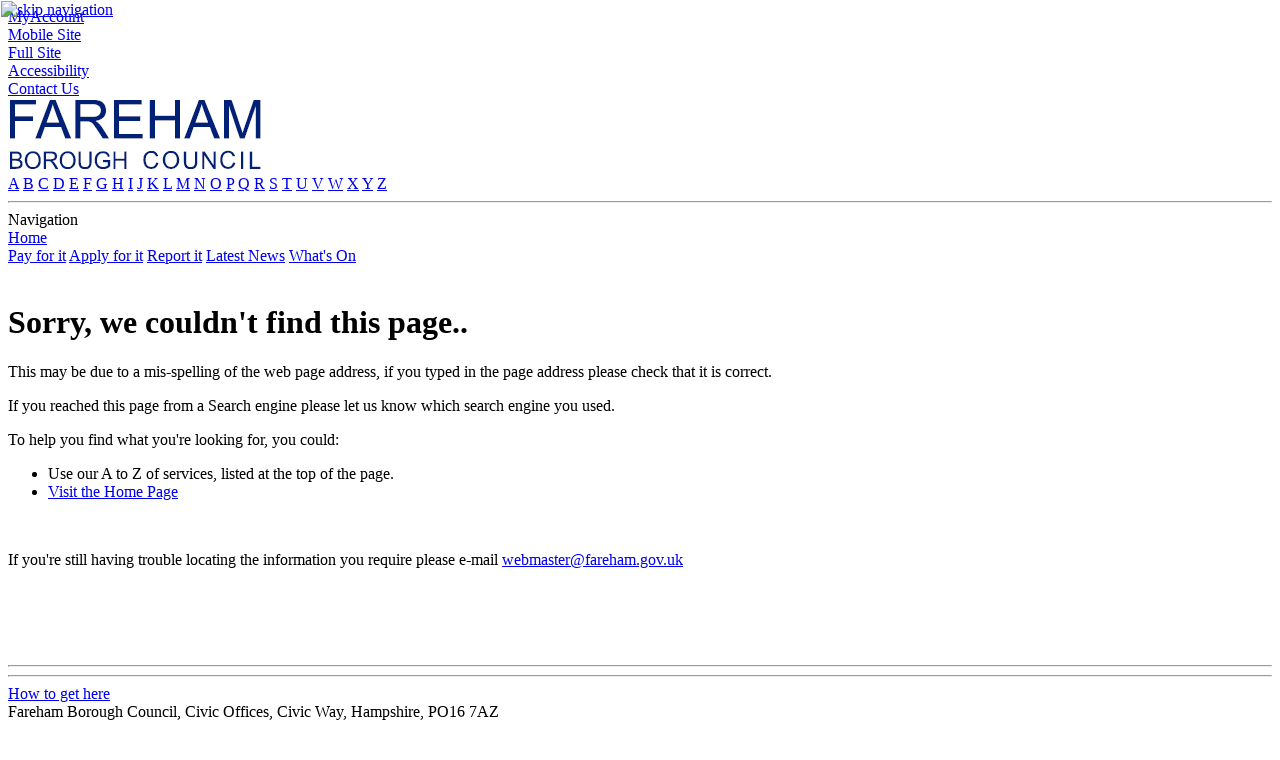

--- FILE ---
content_type: text/html; charset=utf-8
request_url: https://www.fareham.gov.uk/errors/404.aspx?aspxerrorpath=/leisure/out_and_about_in_fareham/aaasupporters.aspx
body_size: 8552
content:
<!DOCTYPE html>
<html lang="en" xmlns="http://www.w3.org/1999/xhtml">
<head><meta charset="utf-8" /><title>
	Page Not Found
</title><link rel="stylesheet" href="/control/css/internet-main.css" /></head>

<body>
    <!-- Accessibility hidden skip navigation link -->
    <a href="#maincontent" style="position:absolute;left:1px;top:1px;"><img id="imgSkipNav" src="/control/images/1px.gif" alt="skip navigation" style="height:1px;width:1px;" /></a>


    <!-- PAGE HEADER -->


    <div id="mstmyaccount_panel" class="noindex mstmyaccount_panel">

        <a id="mstMyAccountLink" class="mstmyaccountLink" href="/myaccount/intro.aspx">MyAccount</a>

    </div>
    <div id="mstMobileSite_panel" class="noindex mstMobileSite_panel nomobile">

        <a id="mstMobileSiteLink" class="mstMobileLink" href="/resources/switchtomobile.aspx#message">Mobile Site</a>

    </div>
    <div id="mstNoMobileSite_panel" class="noindex mstNoMobileSite_panel mobile">

        <a id="mstNoMobileSiteLink" class="mstMobileLink" href="/resources/switchtofull.aspx#message">Full Site</a>

    </div>
    <div id="mstaccessibility_panel" class="noindex mstaccessibility_panel">

        <a id="mstAccLink" class="mstAccLink" href="/resources/accessibility.aspx">Accessibility</a>

    </div>
    <div id="mstContactUs_panel" class="noindex mstContactUs_panel">

        <a id="mstContactLink" class="mstContactLink" href="/contactus.aspx">Contact Us</a>

    </div>

    <div id="mstheader_panel" class="noindex mstheader_panel">

        <div id="mstlogo_panel" class="noindex mstlogo_panel">

            <a id="mstlnkHomeImg" class="mstlnkHomeImg" href="/intro.aspx"><img id="mstimgFBClogo" class="mstimgFBClogo" src="/control/images/FBC_logo.jpg" alt="Return to home page" /></a>

        </div>
        <div id="mstatoz_panel" class="noindex mstatoz_panel">

            <a id="mstlnkAZa" class="mstlnkAZa" href="/a_to_z/a.aspx">A</a>
            <a id="mstlnkAZb" class="mstlnkAZb" href="/a_to_z/b.aspx">B</a>
            <a id="mstlnkAZc" class="mstlnkAZc" href="/a_to_z/c.aspx">C</a>
            <a id="mstlnkAZd" class="mstlnkAZd" href="/a_to_z/d.aspx">D</a>
            <a id="mstlnkAZe" class="mstlnkAZe" href="/a_to_z/e.aspx">E</a>
            <a id="mstlnkAZf" class="mstlnkAZf" href="/a_to_z/f.aspx">F</a>
            <a id="mstlnkAZg" class="mstlnkAZg" href="/a_to_z/g.aspx">G</a>
            <a id="mstlnkAZh" class="mstlnkAZh" href="/a_to_z/h.aspx">H</a>
            <a id="mstlnkAZi" class="mstlnkAZi" href="/a_to_z/i.aspx">I</a>
            <a id="mstlnkAZj" class="mstlnkAZj" href="/a_to_z/j.aspx">J</a>
            <a id="mstlnkAZk" class="mstlnkAZk" href="/a_to_z/k.aspx">K</a>
            <a id="mstlnkAZl" class="mstlnkAZl" href="/a_to_z/l.aspx">L</a>
            <a id="mstlnkAZm" class="mstlnkAZm" href="/a_to_z/m.aspx">M</a>
            <a id="mstlnkAZn" class="mstlnkAZn" href="/a_to_z/n.aspx">N</a>
            <a id="mstlnkAZo" class="mstlnkAZo" href="/a_to_z/o.aspx">O</a>
            <a id="mstlnkAZp" class="mstlnkAZp" href="/a_to_z/p.aspx">P</a>
            <a id="mstlnkAZq" class="mstlnkAZq" href="/a_to_z/q.aspx">Q</a>
            <a id="mstlnkAZr" class="mstlnkAZr" href="/a_to_z/r.aspx">R</a>
            <a id="mstlnkAZs" class="mstlnkAZs" href="/a_to_z/s.aspx">S</a>
            <a id="mstlnkAZt" class="mstlnkAZt" href="/a_to_z/t.aspx">T</a>
            <a id="mstlnkAZu" class="mstlnkAZu" href="/a_to_z/u.aspx">U</a>
            <a id="mstlnkAZv" class="mstlnkAZv" href="/a_to_z/v.aspx">V</a>
            <a id="mstlnkAZw" class="mstlnkAZw" href="/a_to_z/w.aspx">W</a>
            <a id="mstlnkAZx" class="mstlnkAZx" href="/a_to_z/x.aspx">X</a>
            <a id="mstlnkAZy" class="mstlnkAZy" href="/a_to_z/y.aspx">Y</a>
            <a id="mstlnkAZz" class="mstlnkAZz" href="/a_to_z/z.aspx">Z</a>

        </div>

    </div>

    <hr class="short sixty" />
    <div id="mstMobileNav" class="mstMobileNav mobile">

        <div class="nav_button_home">Navigation</div>
        <div id="mstMobilenav_button_home_dropdown" class="nav_button_home_dropdown noindex"></div>

    </div>
    <div id="mstnavigation_panel" class="noindex mstnavigation_panel">

        <div id="mstnav_button_home_container" class="noindex mstnav_button_home_container nomobile">

            <a id="mstlnkHome" class="nav_button_home" href="/intro.aspx">Home</a>
            

        </div>
        <div id="mstnav_button_container" class="noindex mstnav_button_container">

            <a id="mstlnkPayForIt" class="nav_button" href="/pay_for_it/intro.aspx">Pay for it</a>
            <a id="mstlnkApply" class="nav_button" href="/apply_for_it/intro.aspx">Apply for it</a>
            <a id="mstlnkReport" class="nav_button" href="/report_it/intro.aspx">Report it</a>
            <a id="mstlnkYourSay" class="nav_button" href="/latest_news/intro.aspx">Latest News</a>
            <a id="mstlnkWhatsOn" class="nav_button" href="/whats_on/intro.aspx">What's On</a>

        </div>

    </div>


    
    <div id="pnlPageContent" class="pnlPageContent">
        <br />
        <h1>Sorry, we couldn't find this page..</h1>

        
        <p>This may be due to a mis-spelling of the web page address, if you typed in the page address please check that it is correct.
        <p>If you reached this page from a Search engine please let us know which search engine you used.</p>
        <p>To help you find what you're looking for, you could:</p>
        <ul>
            <li>Use our A to Z of services, listed at the top of the page.</li>
            <li><a href="/intro.aspx">Visit the Home Page</a></li>
        </ul>
        <br />
        <p>If you're still having trouble locating the information you require please e-mail <a href="mailto:webmaster@fareham.gov.uk?subject=I cannot find the page I want. Please help.">webmaster@fareham.gov.uk</a></p>
        <br /><br /><br />
    </div> 


  


    <br style="clear:both;" class="nomobile" />


    <hr class="sixty nomobile" style="margin-bottom:0;" />
    <hr class="short sixty mobile" />

    <div id="mstfooter_panel" class="noindex mstfooter_panel">

        <div id="mstfooter_text" class="noindex mstfooter_text">

            <div id="mstfooter_heading" class="noindex mstfooter_heading">

                <a id="mstlnkHowToGetHere" href="/leisure/tourism/getting_here/whereweare.aspx">How to get here</a>

            </div>
            <div id="mstfooter_address" class="noindex mstfooter_address">

                Fareham Borough Council, Civic Offices, Civic Way, Hampshire, PO16 7AZ<br />Tel: +44 (0) 1329 236100  |  Mobile Text/Photo: 07876 131415  |  Fax: +44 (0) 1329 821770

            </div>
            <div id="mstfooter_icons" class="noindex mstfooter_icons">

                <a id="mstlnkBrowseAloud" class="mstlnkBrowseAloud" href="http://www.browsealoud.com/page.asp?pg_id=80004" target="_blank"><img id="mstimgBrowseAloud" class="mstimgBrowseAloud" src="/control/images/icon_browsealoud.jpg" alt="Read page with Browse Aloud" /></a>
                <a id="mstlnkDirectGov" class="mstlnkDirectGov" href="http://www.gov.uk/" target="_blank"><img id="mstimgDirectGov" class="mstimgDirectGov" src="/control/images/icon_govuk.jpg" alt="GOV.UK" /></a>
                <a id="mstlnkGetSafe" class="mstlnkGetSafe" href="http://www.getsafeonline.org/" target="_blank"><img id="mstimgGetSafe" class="mstimgGetSafe" src="/control/images/icon_safeonline.jpg" alt="Get Safe Online" /></a>

            </div>
            <div id="mstfooter_links" class="noindex mstfooter_links">

                <a id="mstlnkCookiePol" href="/cookies.aspx">Use of Cookies</a>
                |
                <a id="mstlnkLegal" href="/disclaimer.aspx">Disclaimer</a>
                |
                <a id="mstlnkPrivacy" href="/privacy.aspx">Privacy Statement</a>


            </div>
            <div id="mstfooter_rss" class="noindex mstfooter_rss">

                <a id="mstlnkRSS" href="/rss/list_of_rss_feeds.xml"><img id="mstimgRSS" src="/control/images/rss_smaller.gif" alt="Fareham Borough Council: List of RSS Feeds" /></a>

            </div>

        </div>
        <div id="mstfooter_curve" class="noindex mstfooter_curve">

            <a id="mstlnkFooterRetTop" class="footer_return_top mstlnkFooterRetTop" href="/intro.aspx#Top"></a>

        </div>

    </div> 

</body>
</html>